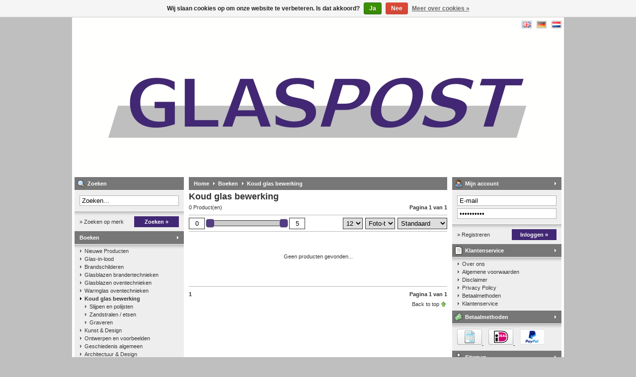

--- FILE ---
content_type: text/html;charset=utf-8
request_url: https://www.glaspost.com/nl/boeken/koud-glas-bewerking/
body_size: 3392
content:
<!DOCTYPE html PUBLIC "-//W3C//DTD XHTML 1.0 Transitional//EN" "http://www.w3.org/TR/xhtml1/DTD/xhtml1-transitional.dtd">
<html xmlns="http://www.w3.org/1999/xhtml" lang="nl" xml:lang="nl">
<head>
<meta charset="utf-8"/>
<!-- [START] 'blocks/head.rain' -->
<!--

  (c) 2008-2026 Lightspeed Netherlands B.V.
  http://www.lightspeedhq.com
  Generated: 25-01-2026 @ 22:12:30

-->
<link rel="canonical" href="https://www.glaspost.com/nl/boeken/koud-glas-bewerking/"/>
<link rel="alternate" href="https://www.glaspost.com/nl/index.rss" type="application/rss+xml" title="Nieuwe producten"/>
<link href="https://cdn.webshopapp.com/assets/cookielaw.css?2025-02-20" rel="stylesheet" type="text/css"/>
<meta name="robots" content="noodp,noydir"/>
<meta property="og:url" content="https://www.glaspost.com/nl/boeken/koud-glas-bewerking/?source=facebook"/>
<meta property="og:site_name" content="Glaspost"/>
<meta property="og:title" content="Koud glas bewerking"/>
<meta property="og:description" content="De kennisoverdracht naar de glasbewerker en glaskunstenaar wordt georganiseerd door het opzetten van professionele workshops en seminars en door de verkoop van"/>
<!--[if lt IE 9]>
<script src="https://cdn.webshopapp.com/assets/html5shiv.js?2025-02-20"></script>
<![endif]-->
<!-- [END] 'blocks/head.rain' -->
<title>Koud glas bewerking - Glaspost</title>
<meta name="description" content="De kennisoverdracht naar de glasbewerker en glaskunstenaar wordt georganiseerd door het opzetten van professionele workshops en seminars en door de verkoop van" />
<meta name="keywords" content="Koud, glas, bewerking" />
<meta name="viewport" content="width=1024" />
<link rel="shortcut icon" href="https://cdn.webshopapp.com/shops/8774/themes/1753/assets/favicon.ico?20240205205743" type="image/x-icon" />
<link href="https://cdn.webshopapp.com/assets/jquery-fancybox-1-3-4.css?2025-02-20" rel="stylesheet" type="text/css" />
<link href="https://cdn.webshopapp.com/shops/8774/themes/1753/assets/stylesheet.css?20240205205743" rel="stylesheet" type="text/css" />
<script src="https://cdn.webshopapp.com/assets/jquery-1-5-1.js?2025-02-20" type="text/javascript"></script>
<script src="https://cdn.webshopapp.com/assets/jquery-ui-1-8-11.js?2025-02-20" type="text/javascript"></script>
<script src="https://cdn.webshopapp.com/assets/jquery-slides-1-1-4.js?2025-02-20" type="text/javascript"></script>
<script src="https://cdn.webshopapp.com/assets/jquery-fancybox-1-3-4.js?2025-02-20" type="text/javascript"></script>
</head>
<body id="shop">
<div id="background">
<div id="wrapper">
  <div id="header" style="height:321px;">
    <div class="logo"><h1><a href="https://www.glaspost.com/nl/" title="Glaspost - boeken over glas" style="height:321px;">Glaspost - boeken over glas</a></h1></div>
    <div class="right">
      <div class="settings">
                  <a href="https://www.glaspost.com/nl/" class="flaglink" title="Nederlands" lang="nl"><span class="nl">Nederlands</span></a>
                  <a href="https://www.glaspost.com/de/" class="flaglink" title="Deutsch" lang="de"><span class="de">Deutsch</span></a>
                  <a href="https://www.glaspost.com/en/" class="flaglink" title="English" lang="en"><span class="en">English</span></a>
              </div>
          </div>
    <div class="clear"></div>
  </div>
  <div id="content">
      <div id="content_left">
      <div class="title"><div class="isearch">Zoeken</div></div>
<div class="search">
  <form action="https://www.glaspost.com/nl/search/" method="get" id="form_search">
  <div class="input">
    <input type="text" name="q" value="Zoeken..." onfocus="if(this.value=='Zoeken...'){this.value='';};" id="form_search_input" />
  </div>
  <div class="submit">
    <div class="brand"><a href="https://www.glaspost.com/nl/brands/" title="Zoeken op merk">&raquo; Zoeken op merk</a></div>
    <div class="button"><a href="#" onclick="$('#form_search').submit();" title="Zoeken">Zoeken &raquo;</a></div>
    <div class="clear"></div>
  </div>
  </form>
</div>
<div class="title plain"><div class="icategory"><a href="https://www.glaspost.com/nl/boeken/" title="Boeken">Boeken</a></div></div>
      <div class="box">
      <ul class="list">
              <li><a href="https://www.glaspost.com/nl/boeken/nieuwe-producten/" title="Nieuwe Producten">Nieuwe Producten</a>
                </li>
              <li><a href="https://www.glaspost.com/nl/boeken/glas-in-lood/" title="Glas-in-lood">Glas-in-lood</a>
                </li>
              <li><a href="https://www.glaspost.com/nl/boeken/brandschilderen/" title="Brandschilderen">Brandschilderen</a>
                </li>
              <li><a href="https://www.glaspost.com/nl/boeken/glasblazen-brandertechnieken/" title="Glasblazen brandertechnieken">Glasblazen brandertechnieken</a>
                </li>
              <li><a href="https://www.glaspost.com/nl/boeken/glasblazen-oventechnieken/" title="Glasblazen oventechnieken">Glasblazen oventechnieken</a>
                </li>
              <li><a href="https://www.glaspost.com/nl/boeken/warmglas-oventechnieken/" title="Warmglas oventechnieken">Warmglas oventechnieken</a>
                </li>
              <li><a href="https://www.glaspost.com/nl/boeken/koud-glas-bewerking/" title="Koud glas bewerking" class="active">Koud glas bewerking</a>
                  <ul class="list">
                        <li><a href="https://www.glaspost.com/nl/boeken/koud-glas-bewerking/slijpen-en-polijsten/" title="Slijpen en polijsten">Slijpen en polijsten</a>
                        </li>
                        <li><a href="https://www.glaspost.com/nl/boeken/koud-glas-bewerking/zandstralen-etsen/" title="Zandstralen / etsen">Zandstralen / etsen</a>
                        </li>
                        <li><a href="https://www.glaspost.com/nl/boeken/koud-glas-bewerking/graveren/" title="Graveren">Graveren</a>
                        </li>
                      </ul>
                </li>
              <li><a href="https://www.glaspost.com/nl/boeken/kunst-design/" title="Kunst &amp; Design">Kunst &amp; Design</a>
                </li>
              <li><a href="https://www.glaspost.com/nl/boeken/ontwerpen-en-voorbeelden/" title="Ontwerpen en voorbeelden">Ontwerpen en voorbeelden</a>
                </li>
              <li><a href="https://www.glaspost.com/nl/boeken/geschiedenis-algemeen/" title="Geschiedenis algemeen">Geschiedenis algemeen</a>
                </li>
              <li><a href="https://www.glaspost.com/nl/boeken/architectuur-design/" title="Architectuur &amp; Design">Architectuur &amp; Design</a>
                </li>
              <li><a href="https://www.glaspost.com/nl/boeken/antiquariaat/" title="Antiquariaat">Antiquariaat</a>
                </li>
              <li><a href="https://www.glaspost.com/nl/boeken/glas-studio-techniek/" title="Glas- &amp; Studio techniek">Glas- &amp; Studio techniek</a>
                </li>
              <li><a href="https://www.glaspost.com/nl/boeken/ambachten/" title="Ambachten">Ambachten</a>
                </li>
              <li><a href="https://www.glaspost.com/nl/boeken/mozaiek/" title="Mozaiek">Mozaiek</a>
                </li>
              <li><a href="https://www.glaspost.com/nl/boeken/overigen/" title="Overigen">Overigen</a>
                </li>
            </ul>
    </div>
      </div>
    <div id="content_middle" class="content">
      <div class="title">
              <a href="https://www.glaspost.com/nl/" title="Home">Home</a>
                  <a href="https://www.glaspost.com/nl/boeken/" title="Boeken" class="arrow">Boeken</a>
                  <a href="https://www.glaspost.com/nl/boeken/koud-glas-bewerking/" title="Koud glas bewerking" class="arrow">Koud glas bewerking</a>
                    </div>
            <h1>Koud glas bewerking</h1>
<div class="category_nav">
  <div class="total">
    0 Product(en)
  </div>
  <div class="nav">
        <span>Pagina 1 van 1</span>
      </div>
  <div class="clear"></div>
</div>

<style type="text/css">
.category_filter {
  border-top: 1px solid #B9B9B9;
  border-bottom: 1px solid #B9B9B9;
  height: 22px;
  margin-top: 5px;
  line-height:22px;
  padding: 5px 0;
}

.category_filter input {
  border: 1px solid #333333;
  padding: 3px 0;
  width: 30px;
  text-align:center;
}
.category_filter select {
  border: 1px solid #333333;
  padding: 2px 2px;
  width: 100%;
}
.category_filter .price {
  width:40px;
  float:left;
}
.category_filter .price_from {
  float:left;
}
.category_filter .price_slider {
  float:left;
  width:150px;
  padding:0 10px;
  height:22px;
}
.category_filter .price_slider #slider-range {
  height:10px;
  margin:5px 0;
  border:1px solid #333333;
}
.category_filter .price_slider #slider-range .ui-slider-range {
  background:#CCCCCC;
}
.category_filter .price_slider #slider-range .ui-slider-handle {
  width:16px;
  height:16px;
  border:1px solid #bfbfbf;
  background:#543D81;
}
.category_filter .price_to {
  float:left;
}
.category_filter .sort {
  float:right;
  width:100px;
  margin-left:5px;
}
.category_filter .mode {
  float:right;
  width:60px;
  margin-left:5px;
}
.category_filter .limit {
  float:right;
  width:40px;
}
</style>

<div class="category_filter">
  <form action="" method="get" id="form_collection" onsubmit="$('#collection_loader').removeClass('hide');">
  <div class="price_from"><input type="text" name="min" value="0" id="slider-min" /></div>
  <div class="price_slider"><div id="slider-range"></div></div>
  <div class="price_to"><input type="text" name="max" value="5" id="slider-max" /></div>
  
  <div class="sort">
    <select name="sort" onchange="$('#form_collection').submit();">
              <option value="default" selected="selected">Standaard</option>
              <option value="popular">Meest bekeken</option>
              <option value="newest">Nieuwste producten</option>
              <option value="lowest">Laagste prijs</option>
              <option value="highest">Hoogste prijs</option>
              <option value="asc">Naam oplopend</option>
              <option value="desc">Naam aflopend</option>
          </select>
  </div>
  <div class="mode">
    <select name="mode" onchange="$('#form_collection').submit();">
              <option value="grid" selected="selected">Foto-tabel</option>
              <option value="list">Lijst</option>
          </select>
  </div>
  <div class="limit">
    <select name="limit" onchange="$('#form_collection').submit();">
              <option value="4">4</option>
              <option value="8">8</option>
              <option value="12" selected="selected">12</option>
              <option value="16">16</option>
              <option value="20">20</option>
              <option value="24">24</option>
          </select>
  </div>
      
  <div class="clear"></div>
  </form>
</div>

  <div id="category_noproducts">Geen producten gevonden...</div>

<div class="category_nav category_nav_b">
  <div class="total">
                            <strong>1</strong>
                    </div>
  <div class="nav">
        <span>Pagina 1 van 1</span>
      </div>
  <div class="clear"></div>
</div>
<script type="text/javascript">
$(function() {
  $("#slider-range").slider({
    range: true,
    min: 0,
    max: 5,
    values: [0,5],
    step: 1,
    slide: function( event, ui ) {
      $("#slider-min").val(ui.values[0]);
      $("#slider-max").val(ui.values[1]);
    },
    stop: function(event, ui){
      $("#form_collection").submit();
    }
  });
});
</script>      <div id="gototop"><a href="#" title="Back to top">Back to top</a></div>
    </div>
    <div id="content_right" class="content">
      

<div class="title"><div class="iaccount"><a href="https://www.glaspost.com/nl/account/" title="Mijn account" rel="nofollow">Mijn account</a></div></div>
  <div class="login">
    <form action="https://www.glaspost.com/nl/account/loginPost/" method="post" id="form_login">
    <input type="hidden" name="key" value="b704394061616c0f594ac34d0459c636" />
      <div class="input">
        <input type="hidden" name="type" value="login" />
        <input type="text" name="email" value="E-mail" onfocus="if(this.value=='E-mail'){this.value='';};" />
        <input type="password" name="password" value="Wachtwoord" onfocus="if(this.value=='Wachtwoord'){this.value='';};" />
      </div>
      <div class="register">
        <div class="new"><a href="https://www.glaspost.com/nl/account/" title="Registreren" rel="nofollow">&raquo; Registreren</a></div>
        <div class="button"><a href="#" onclick="$('#form_login').submit();" title="Inloggen">Inloggen &raquo;</a></div>
        <div class="clear"></div>
      </div>
    </form>
  </div>


<div class="title"><div class="iservice"><a href="https://www.glaspost.com/nl/service/" title="Klantenservice">Klantenservice</a></div></div>
<div class="box">
  <ul class="list">
          <li><a href="https://www.glaspost.com/nl/service/about/" title="Over ons">Over ons</a></li>
          <li><a href="https://www.glaspost.com/nl/service/general-terms-conditions/" title="Algemene voorwaarden">Algemene voorwaarden</a></li>
          <li><a href="https://www.glaspost.com/nl/service/disclaimer/" title="Disclaimer">Disclaimer</a></li>
          <li><a href="https://www.glaspost.com/nl/service/privacy-policy/" title="Privacy Policy">Privacy Policy</a></li>
          <li><a href="https://www.glaspost.com/nl/service/payment-methods/" title="Betaalmethoden">Betaalmethoden</a></li>
          <li><a href="https://www.glaspost.com/nl/service/" title="Klantenservice">Klantenservice</a></li>
      </ul>
</div>
<div class="title"><div class="ipayment"><a href="https://www.glaspost.com/nl/service/payment-methods/" title="Betaalmethoden">Betaalmethoden</a></div></div>
<div class="box_payments">
  <a href="https://www.glaspost.com/nl/service/payment-methods/" title="Betaalmethoden">
          <img src="https://cdn.webshopapp.com/assets/icon-payment-invoice.png?2025-02-20" alt="Invoice" />
          <img src="https://cdn.webshopapp.com/assets/icon-payment-ideal.png?2025-02-20" alt="iDEAL" />
          <img src="https://cdn.webshopapp.com/assets/icon-payment-paypal.png?2025-02-20" alt="PayPal" />
      </a>
</div>
<div class="title"><div class="isitemap"><a href="https://www.glaspost.com/nl/sitemap/" title="Sitemap">Sitemap</a></div></div>    </div>
  </div>
  <div class="clear"></div>
    <div id="footer">
          <a href="https://www.glaspost.com/nl/service/about/" title="Over ons">Over ons</a>
       -           <a href="https://www.glaspost.com/nl/service/general-terms-conditions/" title="Algemene voorwaarden">Algemene voorwaarden</a>
       -           <a href="https://www.glaspost.com/nl/service/disclaimer/" title="Disclaimer">Disclaimer</a>
       -           <a href="https://www.glaspost.com/nl/service/privacy-policy/" title="Privacy Policy">Privacy Policy</a>
       -           <a href="https://www.glaspost.com/nl/service/payment-methods/" title="Betaalmethoden">Betaalmethoden</a>
       -           <a href="https://www.glaspost.com/nl/service/" title="Klantenservice">Klantenservice</a>
              <br />
    &copy; Copyright 2026 Glaspost
          - Powered by
              <a href="https://www.lightspeedhq.nl/" title="Lightspeed" target="_blank">Lightspeed</a>
                    </div>
</div>
</div>
<!-- [START] 'blocks/body.rain' -->
<script>
(function () {
  var s = document.createElement('script');
  s.type = 'text/javascript';
  s.async = true;
  s.src = 'https://www.glaspost.com/nl/services/stats/pageview.js';
  ( document.getElementsByTagName('head')[0] || document.getElementsByTagName('body')[0] ).appendChild(s);
})();
</script>
  <div class="wsa-cookielaw">
            Wij slaan cookies op om onze website te verbeteren. Is dat akkoord?
      <a href="https://www.glaspost.com/nl/cookielaw/optIn/" class="wsa-cookielaw-button wsa-cookielaw-button-green" rel="nofollow" title="Ja">Ja</a>
      <a href="https://www.glaspost.com/nl/cookielaw/optOut/" class="wsa-cookielaw-button wsa-cookielaw-button-red" rel="nofollow" title="Nee">Nee</a>
      <a href="https://www.glaspost.com/nl/service/privacy-policy/" class="wsa-cookielaw-link" rel="nofollow" title="Meer over cookies">Meer over cookies &raquo;</a>
      </div>
<!-- [END] 'blocks/body.rain' -->
</body>
</html>

--- FILE ---
content_type: text/javascript;charset=utf-8
request_url: https://www.glaspost.com/nl/services/stats/pageview.js
body_size: -410
content:
// SEOshop 25-01-2026 22:12:31